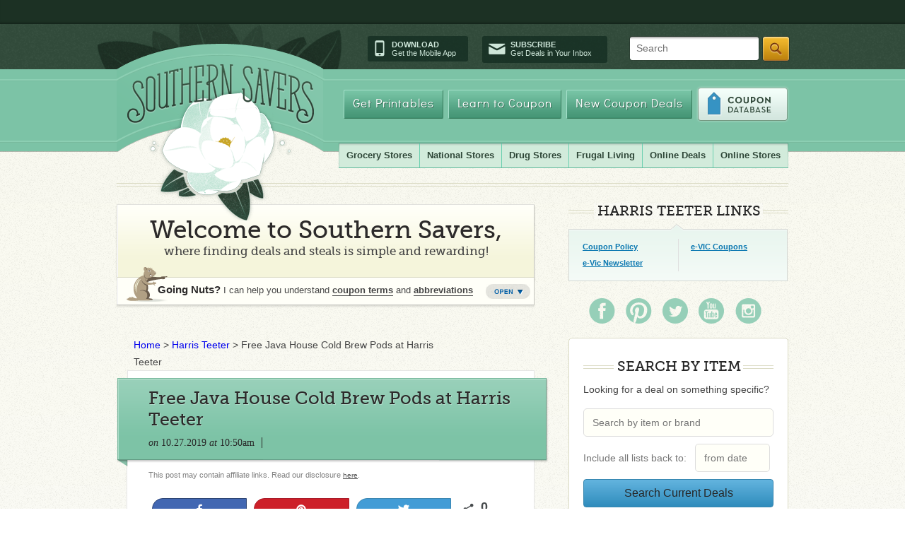

--- FILE ---
content_type: text/html; charset=utf-8
request_url: https://www.google.com/recaptcha/api2/aframe
body_size: 267
content:
<!DOCTYPE HTML><html><head><meta http-equiv="content-type" content="text/html; charset=UTF-8"></head><body><script nonce="1Yby8ihUVuaYRpnDED8V4g">/** Anti-fraud and anti-abuse applications only. See google.com/recaptcha */ try{var clients={'sodar':'https://pagead2.googlesyndication.com/pagead/sodar?'};window.addEventListener("message",function(a){try{if(a.source===window.parent){var b=JSON.parse(a.data);var c=clients[b['id']];if(c){var d=document.createElement('img');d.src=c+b['params']+'&rc='+(localStorage.getItem("rc::a")?sessionStorage.getItem("rc::b"):"");window.document.body.appendChild(d);sessionStorage.setItem("rc::e",parseInt(sessionStorage.getItem("rc::e")||0)+1);localStorage.setItem("rc::h",'1769161549387');}}}catch(b){}});window.parent.postMessage("_grecaptcha_ready", "*");}catch(b){}</script></body></html>

--- FILE ---
content_type: application/javascript; charset=UTF-8
request_url: https://southernsavers.disqus.com/count-data.js?1=476272%20https%3A%2F%2Fwww.southernsavers.com%2F%3Fp%3D476272
body_size: 284
content:
var DISQUSWIDGETS;

if (typeof DISQUSWIDGETS != 'undefined') {
    DISQUSWIDGETS.displayCount({"text":{"and":"and","comments":{"zero":"0 Comments","multiple":"{num}  Comments","one":"1 Comment"}},"counts":[{"id":"476272 https:\/\/www.southernsavers.com\/?p=476272","comments":1}]});
}